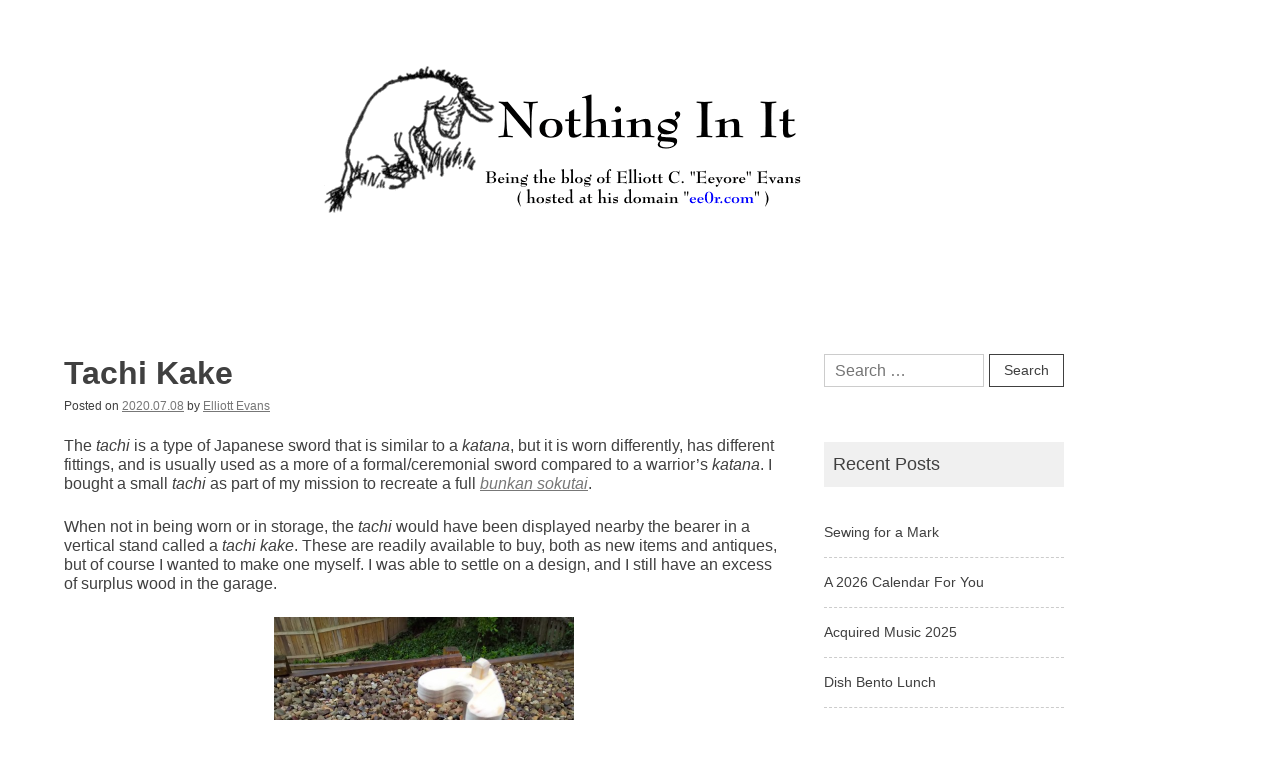

--- FILE ---
content_type: text/html; charset=UTF-8
request_url: https://ee0r.com/blog-new/tachi-kake/
body_size: 10937
content:
<!doctype html>
<html lang="en-US">
<head>
	<meta charset="UTF-8">
	<meta name="viewport" content="width=device-width, initial-scale=1">
	<link rel="profile" href="http://gmpg.org/xfn/11">

	<title>Tachi Kake &#8211; Nothing In It</title>
<meta name='robots' content='max-image-preview:large' />
<link rel='dns-prefetch' href='//fonts.googleapis.com' />
<link rel="alternate" type="application/rss+xml" title="Nothing In It &raquo; Feed" href="https://ee0r.com/blog-new/feed/" />
<link rel="alternate" type="application/rss+xml" title="Nothing In It &raquo; Comments Feed" href="https://ee0r.com/blog-new/comments/feed/" />
<link rel="alternate" title="oEmbed (JSON)" type="application/json+oembed" href="https://ee0r.com/blog-new/wp-json/oembed/1.0/embed?url=https%3A%2F%2Fee0r.com%2Fblog-new%2Ftachi-kake%2F" />
<link rel="alternate" title="oEmbed (XML)" type="text/xml+oembed" href="https://ee0r.com/blog-new/wp-json/oembed/1.0/embed?url=https%3A%2F%2Fee0r.com%2Fblog-new%2Ftachi-kake%2F&#038;format=xml" />
<style id='wp-img-auto-sizes-contain-inline-css' type='text/css'>
img:is([sizes=auto i],[sizes^="auto," i]){contain-intrinsic-size:3000px 1500px}
/*# sourceURL=wp-img-auto-sizes-contain-inline-css */
</style>
<style id='wp-emoji-styles-inline-css' type='text/css'>

	img.wp-smiley, img.emoji {
		display: inline !important;
		border: none !important;
		box-shadow: none !important;
		height: 1em !important;
		width: 1em !important;
		margin: 0 0.07em !important;
		vertical-align: -0.1em !important;
		background: none !important;
		padding: 0 !important;
	}
/*# sourceURL=wp-emoji-styles-inline-css */
</style>
<style id='wp-block-library-inline-css' type='text/css'>
:root{--wp-block-synced-color:#7a00df;--wp-block-synced-color--rgb:122,0,223;--wp-bound-block-color:var(--wp-block-synced-color);--wp-editor-canvas-background:#ddd;--wp-admin-theme-color:#007cba;--wp-admin-theme-color--rgb:0,124,186;--wp-admin-theme-color-darker-10:#006ba1;--wp-admin-theme-color-darker-10--rgb:0,107,160.5;--wp-admin-theme-color-darker-20:#005a87;--wp-admin-theme-color-darker-20--rgb:0,90,135;--wp-admin-border-width-focus:2px}@media (min-resolution:192dpi){:root{--wp-admin-border-width-focus:1.5px}}.wp-element-button{cursor:pointer}:root .has-very-light-gray-background-color{background-color:#eee}:root .has-very-dark-gray-background-color{background-color:#313131}:root .has-very-light-gray-color{color:#eee}:root .has-very-dark-gray-color{color:#313131}:root .has-vivid-green-cyan-to-vivid-cyan-blue-gradient-background{background:linear-gradient(135deg,#00d084,#0693e3)}:root .has-purple-crush-gradient-background{background:linear-gradient(135deg,#34e2e4,#4721fb 50%,#ab1dfe)}:root .has-hazy-dawn-gradient-background{background:linear-gradient(135deg,#faaca8,#dad0ec)}:root .has-subdued-olive-gradient-background{background:linear-gradient(135deg,#fafae1,#67a671)}:root .has-atomic-cream-gradient-background{background:linear-gradient(135deg,#fdd79a,#004a59)}:root .has-nightshade-gradient-background{background:linear-gradient(135deg,#330968,#31cdcf)}:root .has-midnight-gradient-background{background:linear-gradient(135deg,#020381,#2874fc)}:root{--wp--preset--font-size--normal:16px;--wp--preset--font-size--huge:42px}.has-regular-font-size{font-size:1em}.has-larger-font-size{font-size:2.625em}.has-normal-font-size{font-size:var(--wp--preset--font-size--normal)}.has-huge-font-size{font-size:var(--wp--preset--font-size--huge)}.has-text-align-center{text-align:center}.has-text-align-left{text-align:left}.has-text-align-right{text-align:right}.has-fit-text{white-space:nowrap!important}#end-resizable-editor-section{display:none}.aligncenter{clear:both}.items-justified-left{justify-content:flex-start}.items-justified-center{justify-content:center}.items-justified-right{justify-content:flex-end}.items-justified-space-between{justify-content:space-between}.screen-reader-text{border:0;clip-path:inset(50%);height:1px;margin:-1px;overflow:hidden;padding:0;position:absolute;width:1px;word-wrap:normal!important}.screen-reader-text:focus{background-color:#ddd;clip-path:none;color:#444;display:block;font-size:1em;height:auto;left:5px;line-height:normal;padding:15px 23px 14px;text-decoration:none;top:5px;width:auto;z-index:100000}html :where(.has-border-color){border-style:solid}html :where([style*=border-top-color]){border-top-style:solid}html :where([style*=border-right-color]){border-right-style:solid}html :where([style*=border-bottom-color]){border-bottom-style:solid}html :where([style*=border-left-color]){border-left-style:solid}html :where([style*=border-width]){border-style:solid}html :where([style*=border-top-width]){border-top-style:solid}html :where([style*=border-right-width]){border-right-style:solid}html :where([style*=border-bottom-width]){border-bottom-style:solid}html :where([style*=border-left-width]){border-left-style:solid}html :where(img[class*=wp-image-]){height:auto;max-width:100%}:where(figure){margin:0 0 1em}html :where(.is-position-sticky){--wp-admin--admin-bar--position-offset:var(--wp-admin--admin-bar--height,0px)}@media screen and (max-width:600px){html :where(.is-position-sticky){--wp-admin--admin-bar--position-offset:0px}}

/*# sourceURL=wp-block-library-inline-css */
</style><style id='wp-block-image-inline-css' type='text/css'>
.wp-block-image>a,.wp-block-image>figure>a{display:inline-block}.wp-block-image img{box-sizing:border-box;height:auto;max-width:100%;vertical-align:bottom}@media not (prefers-reduced-motion){.wp-block-image img.hide{visibility:hidden}.wp-block-image img.show{animation:show-content-image .4s}}.wp-block-image[style*=border-radius] img,.wp-block-image[style*=border-radius]>a{border-radius:inherit}.wp-block-image.has-custom-border img{box-sizing:border-box}.wp-block-image.aligncenter{text-align:center}.wp-block-image.alignfull>a,.wp-block-image.alignwide>a{width:100%}.wp-block-image.alignfull img,.wp-block-image.alignwide img{height:auto;width:100%}.wp-block-image .aligncenter,.wp-block-image .alignleft,.wp-block-image .alignright,.wp-block-image.aligncenter,.wp-block-image.alignleft,.wp-block-image.alignright{display:table}.wp-block-image .aligncenter>figcaption,.wp-block-image .alignleft>figcaption,.wp-block-image .alignright>figcaption,.wp-block-image.aligncenter>figcaption,.wp-block-image.alignleft>figcaption,.wp-block-image.alignright>figcaption{caption-side:bottom;display:table-caption}.wp-block-image .alignleft{float:left;margin:.5em 1em .5em 0}.wp-block-image .alignright{float:right;margin:.5em 0 .5em 1em}.wp-block-image .aligncenter{margin-left:auto;margin-right:auto}.wp-block-image :where(figcaption){margin-bottom:1em;margin-top:.5em}.wp-block-image.is-style-circle-mask img{border-radius:9999px}@supports ((-webkit-mask-image:none) or (mask-image:none)) or (-webkit-mask-image:none){.wp-block-image.is-style-circle-mask img{border-radius:0;-webkit-mask-image:url('data:image/svg+xml;utf8,<svg viewBox="0 0 100 100" xmlns="http://www.w3.org/2000/svg"><circle cx="50" cy="50" r="50"/></svg>');mask-image:url('data:image/svg+xml;utf8,<svg viewBox="0 0 100 100" xmlns="http://www.w3.org/2000/svg"><circle cx="50" cy="50" r="50"/></svg>');mask-mode:alpha;-webkit-mask-position:center;mask-position:center;-webkit-mask-repeat:no-repeat;mask-repeat:no-repeat;-webkit-mask-size:contain;mask-size:contain}}:root :where(.wp-block-image.is-style-rounded img,.wp-block-image .is-style-rounded img){border-radius:9999px}.wp-block-image figure{margin:0}.wp-lightbox-container{display:flex;flex-direction:column;position:relative}.wp-lightbox-container img{cursor:zoom-in}.wp-lightbox-container img:hover+button{opacity:1}.wp-lightbox-container button{align-items:center;backdrop-filter:blur(16px) saturate(180%);background-color:#5a5a5a40;border:none;border-radius:4px;cursor:zoom-in;display:flex;height:20px;justify-content:center;opacity:0;padding:0;position:absolute;right:16px;text-align:center;top:16px;width:20px;z-index:100}@media not (prefers-reduced-motion){.wp-lightbox-container button{transition:opacity .2s ease}}.wp-lightbox-container button:focus-visible{outline:3px auto #5a5a5a40;outline:3px auto -webkit-focus-ring-color;outline-offset:3px}.wp-lightbox-container button:hover{cursor:pointer;opacity:1}.wp-lightbox-container button:focus{opacity:1}.wp-lightbox-container button:focus,.wp-lightbox-container button:hover,.wp-lightbox-container button:not(:hover):not(:active):not(.has-background){background-color:#5a5a5a40;border:none}.wp-lightbox-overlay{box-sizing:border-box;cursor:zoom-out;height:100vh;left:0;overflow:hidden;position:fixed;top:0;visibility:hidden;width:100%;z-index:100000}.wp-lightbox-overlay .close-button{align-items:center;cursor:pointer;display:flex;justify-content:center;min-height:40px;min-width:40px;padding:0;position:absolute;right:calc(env(safe-area-inset-right) + 16px);top:calc(env(safe-area-inset-top) + 16px);z-index:5000000}.wp-lightbox-overlay .close-button:focus,.wp-lightbox-overlay .close-button:hover,.wp-lightbox-overlay .close-button:not(:hover):not(:active):not(.has-background){background:none;border:none}.wp-lightbox-overlay .lightbox-image-container{height:var(--wp--lightbox-container-height);left:50%;overflow:hidden;position:absolute;top:50%;transform:translate(-50%,-50%);transform-origin:top left;width:var(--wp--lightbox-container-width);z-index:9999999999}.wp-lightbox-overlay .wp-block-image{align-items:center;box-sizing:border-box;display:flex;height:100%;justify-content:center;margin:0;position:relative;transform-origin:0 0;width:100%;z-index:3000000}.wp-lightbox-overlay .wp-block-image img{height:var(--wp--lightbox-image-height);min-height:var(--wp--lightbox-image-height);min-width:var(--wp--lightbox-image-width);width:var(--wp--lightbox-image-width)}.wp-lightbox-overlay .wp-block-image figcaption{display:none}.wp-lightbox-overlay button{background:none;border:none}.wp-lightbox-overlay .scrim{background-color:#fff;height:100%;opacity:.9;position:absolute;width:100%;z-index:2000000}.wp-lightbox-overlay.active{visibility:visible}@media not (prefers-reduced-motion){.wp-lightbox-overlay.active{animation:turn-on-visibility .25s both}.wp-lightbox-overlay.active img{animation:turn-on-visibility .35s both}.wp-lightbox-overlay.show-closing-animation:not(.active){animation:turn-off-visibility .35s both}.wp-lightbox-overlay.show-closing-animation:not(.active) img{animation:turn-off-visibility .25s both}.wp-lightbox-overlay.zoom.active{animation:none;opacity:1;visibility:visible}.wp-lightbox-overlay.zoom.active .lightbox-image-container{animation:lightbox-zoom-in .4s}.wp-lightbox-overlay.zoom.active .lightbox-image-container img{animation:none}.wp-lightbox-overlay.zoom.active .scrim{animation:turn-on-visibility .4s forwards}.wp-lightbox-overlay.zoom.show-closing-animation:not(.active){animation:none}.wp-lightbox-overlay.zoom.show-closing-animation:not(.active) .lightbox-image-container{animation:lightbox-zoom-out .4s}.wp-lightbox-overlay.zoom.show-closing-animation:not(.active) .lightbox-image-container img{animation:none}.wp-lightbox-overlay.zoom.show-closing-animation:not(.active) .scrim{animation:turn-off-visibility .4s forwards}}@keyframes show-content-image{0%{visibility:hidden}99%{visibility:hidden}to{visibility:visible}}@keyframes turn-on-visibility{0%{opacity:0}to{opacity:1}}@keyframes turn-off-visibility{0%{opacity:1;visibility:visible}99%{opacity:0;visibility:visible}to{opacity:0;visibility:hidden}}@keyframes lightbox-zoom-in{0%{transform:translate(calc((-100vw + var(--wp--lightbox-scrollbar-width))/2 + var(--wp--lightbox-initial-left-position)),calc(-50vh + var(--wp--lightbox-initial-top-position))) scale(var(--wp--lightbox-scale))}to{transform:translate(-50%,-50%) scale(1)}}@keyframes lightbox-zoom-out{0%{transform:translate(-50%,-50%) scale(1);visibility:visible}99%{visibility:visible}to{transform:translate(calc((-100vw + var(--wp--lightbox-scrollbar-width))/2 + var(--wp--lightbox-initial-left-position)),calc(-50vh + var(--wp--lightbox-initial-top-position))) scale(var(--wp--lightbox-scale));visibility:hidden}}
/*# sourceURL=https://ee0r.com/blog-new/wp-includes/blocks/image/style.min.css */
</style>
<style id='wp-block-paragraph-inline-css' type='text/css'>
.is-small-text{font-size:.875em}.is-regular-text{font-size:1em}.is-large-text{font-size:2.25em}.is-larger-text{font-size:3em}.has-drop-cap:not(:focus):first-letter{float:left;font-size:8.4em;font-style:normal;font-weight:100;line-height:.68;margin:.05em .1em 0 0;text-transform:uppercase}body.rtl .has-drop-cap:not(:focus):first-letter{float:none;margin-left:.1em}p.has-drop-cap.has-background{overflow:hidden}:root :where(p.has-background){padding:1.25em 2.375em}:where(p.has-text-color:not(.has-link-color)) a{color:inherit}p.has-text-align-left[style*="writing-mode:vertical-lr"],p.has-text-align-right[style*="writing-mode:vertical-rl"]{rotate:180deg}
/*# sourceURL=https://ee0r.com/blog-new/wp-includes/blocks/paragraph/style.min.css */
</style>
<style id='global-styles-inline-css' type='text/css'>
:root{--wp--preset--aspect-ratio--square: 1;--wp--preset--aspect-ratio--4-3: 4/3;--wp--preset--aspect-ratio--3-4: 3/4;--wp--preset--aspect-ratio--3-2: 3/2;--wp--preset--aspect-ratio--2-3: 2/3;--wp--preset--aspect-ratio--16-9: 16/9;--wp--preset--aspect-ratio--9-16: 9/16;--wp--preset--color--black: #000000;--wp--preset--color--cyan-bluish-gray: #abb8c3;--wp--preset--color--white: #ffffff;--wp--preset--color--pale-pink: #f78da7;--wp--preset--color--vivid-red: #cf2e2e;--wp--preset--color--luminous-vivid-orange: #ff6900;--wp--preset--color--luminous-vivid-amber: #fcb900;--wp--preset--color--light-green-cyan: #7bdcb5;--wp--preset--color--vivid-green-cyan: #00d084;--wp--preset--color--pale-cyan-blue: #8ed1fc;--wp--preset--color--vivid-cyan-blue: #0693e3;--wp--preset--color--vivid-purple: #9b51e0;--wp--preset--gradient--vivid-cyan-blue-to-vivid-purple: linear-gradient(135deg,rgb(6,147,227) 0%,rgb(155,81,224) 100%);--wp--preset--gradient--light-green-cyan-to-vivid-green-cyan: linear-gradient(135deg,rgb(122,220,180) 0%,rgb(0,208,130) 100%);--wp--preset--gradient--luminous-vivid-amber-to-luminous-vivid-orange: linear-gradient(135deg,rgb(252,185,0) 0%,rgb(255,105,0) 100%);--wp--preset--gradient--luminous-vivid-orange-to-vivid-red: linear-gradient(135deg,rgb(255,105,0) 0%,rgb(207,46,46) 100%);--wp--preset--gradient--very-light-gray-to-cyan-bluish-gray: linear-gradient(135deg,rgb(238,238,238) 0%,rgb(169,184,195) 100%);--wp--preset--gradient--cool-to-warm-spectrum: linear-gradient(135deg,rgb(74,234,220) 0%,rgb(151,120,209) 20%,rgb(207,42,186) 40%,rgb(238,44,130) 60%,rgb(251,105,98) 80%,rgb(254,248,76) 100%);--wp--preset--gradient--blush-light-purple: linear-gradient(135deg,rgb(255,206,236) 0%,rgb(152,150,240) 100%);--wp--preset--gradient--blush-bordeaux: linear-gradient(135deg,rgb(254,205,165) 0%,rgb(254,45,45) 50%,rgb(107,0,62) 100%);--wp--preset--gradient--luminous-dusk: linear-gradient(135deg,rgb(255,203,112) 0%,rgb(199,81,192) 50%,rgb(65,88,208) 100%);--wp--preset--gradient--pale-ocean: linear-gradient(135deg,rgb(255,245,203) 0%,rgb(182,227,212) 50%,rgb(51,167,181) 100%);--wp--preset--gradient--electric-grass: linear-gradient(135deg,rgb(202,248,128) 0%,rgb(113,206,126) 100%);--wp--preset--gradient--midnight: linear-gradient(135deg,rgb(2,3,129) 0%,rgb(40,116,252) 100%);--wp--preset--font-size--small: 13px;--wp--preset--font-size--medium: 20px;--wp--preset--font-size--large: 36px;--wp--preset--font-size--x-large: 42px;--wp--preset--spacing--20: 0.44rem;--wp--preset--spacing--30: 0.67rem;--wp--preset--spacing--40: 1rem;--wp--preset--spacing--50: 1.5rem;--wp--preset--spacing--60: 2.25rem;--wp--preset--spacing--70: 3.38rem;--wp--preset--spacing--80: 5.06rem;--wp--preset--shadow--natural: 6px 6px 9px rgba(0, 0, 0, 0.2);--wp--preset--shadow--deep: 12px 12px 50px rgba(0, 0, 0, 0.4);--wp--preset--shadow--sharp: 6px 6px 0px rgba(0, 0, 0, 0.2);--wp--preset--shadow--outlined: 6px 6px 0px -3px rgb(255, 255, 255), 6px 6px rgb(0, 0, 0);--wp--preset--shadow--crisp: 6px 6px 0px rgb(0, 0, 0);}:where(.is-layout-flex){gap: 0.5em;}:where(.is-layout-grid){gap: 0.5em;}body .is-layout-flex{display: flex;}.is-layout-flex{flex-wrap: wrap;align-items: center;}.is-layout-flex > :is(*, div){margin: 0;}body .is-layout-grid{display: grid;}.is-layout-grid > :is(*, div){margin: 0;}:where(.wp-block-columns.is-layout-flex){gap: 2em;}:where(.wp-block-columns.is-layout-grid){gap: 2em;}:where(.wp-block-post-template.is-layout-flex){gap: 1.25em;}:where(.wp-block-post-template.is-layout-grid){gap: 1.25em;}.has-black-color{color: var(--wp--preset--color--black) !important;}.has-cyan-bluish-gray-color{color: var(--wp--preset--color--cyan-bluish-gray) !important;}.has-white-color{color: var(--wp--preset--color--white) !important;}.has-pale-pink-color{color: var(--wp--preset--color--pale-pink) !important;}.has-vivid-red-color{color: var(--wp--preset--color--vivid-red) !important;}.has-luminous-vivid-orange-color{color: var(--wp--preset--color--luminous-vivid-orange) !important;}.has-luminous-vivid-amber-color{color: var(--wp--preset--color--luminous-vivid-amber) !important;}.has-light-green-cyan-color{color: var(--wp--preset--color--light-green-cyan) !important;}.has-vivid-green-cyan-color{color: var(--wp--preset--color--vivid-green-cyan) !important;}.has-pale-cyan-blue-color{color: var(--wp--preset--color--pale-cyan-blue) !important;}.has-vivid-cyan-blue-color{color: var(--wp--preset--color--vivid-cyan-blue) !important;}.has-vivid-purple-color{color: var(--wp--preset--color--vivid-purple) !important;}.has-black-background-color{background-color: var(--wp--preset--color--black) !important;}.has-cyan-bluish-gray-background-color{background-color: var(--wp--preset--color--cyan-bluish-gray) !important;}.has-white-background-color{background-color: var(--wp--preset--color--white) !important;}.has-pale-pink-background-color{background-color: var(--wp--preset--color--pale-pink) !important;}.has-vivid-red-background-color{background-color: var(--wp--preset--color--vivid-red) !important;}.has-luminous-vivid-orange-background-color{background-color: var(--wp--preset--color--luminous-vivid-orange) !important;}.has-luminous-vivid-amber-background-color{background-color: var(--wp--preset--color--luminous-vivid-amber) !important;}.has-light-green-cyan-background-color{background-color: var(--wp--preset--color--light-green-cyan) !important;}.has-vivid-green-cyan-background-color{background-color: var(--wp--preset--color--vivid-green-cyan) !important;}.has-pale-cyan-blue-background-color{background-color: var(--wp--preset--color--pale-cyan-blue) !important;}.has-vivid-cyan-blue-background-color{background-color: var(--wp--preset--color--vivid-cyan-blue) !important;}.has-vivid-purple-background-color{background-color: var(--wp--preset--color--vivid-purple) !important;}.has-black-border-color{border-color: var(--wp--preset--color--black) !important;}.has-cyan-bluish-gray-border-color{border-color: var(--wp--preset--color--cyan-bluish-gray) !important;}.has-white-border-color{border-color: var(--wp--preset--color--white) !important;}.has-pale-pink-border-color{border-color: var(--wp--preset--color--pale-pink) !important;}.has-vivid-red-border-color{border-color: var(--wp--preset--color--vivid-red) !important;}.has-luminous-vivid-orange-border-color{border-color: var(--wp--preset--color--luminous-vivid-orange) !important;}.has-luminous-vivid-amber-border-color{border-color: var(--wp--preset--color--luminous-vivid-amber) !important;}.has-light-green-cyan-border-color{border-color: var(--wp--preset--color--light-green-cyan) !important;}.has-vivid-green-cyan-border-color{border-color: var(--wp--preset--color--vivid-green-cyan) !important;}.has-pale-cyan-blue-border-color{border-color: var(--wp--preset--color--pale-cyan-blue) !important;}.has-vivid-cyan-blue-border-color{border-color: var(--wp--preset--color--vivid-cyan-blue) !important;}.has-vivid-purple-border-color{border-color: var(--wp--preset--color--vivid-purple) !important;}.has-vivid-cyan-blue-to-vivid-purple-gradient-background{background: var(--wp--preset--gradient--vivid-cyan-blue-to-vivid-purple) !important;}.has-light-green-cyan-to-vivid-green-cyan-gradient-background{background: var(--wp--preset--gradient--light-green-cyan-to-vivid-green-cyan) !important;}.has-luminous-vivid-amber-to-luminous-vivid-orange-gradient-background{background: var(--wp--preset--gradient--luminous-vivid-amber-to-luminous-vivid-orange) !important;}.has-luminous-vivid-orange-to-vivid-red-gradient-background{background: var(--wp--preset--gradient--luminous-vivid-orange-to-vivid-red) !important;}.has-very-light-gray-to-cyan-bluish-gray-gradient-background{background: var(--wp--preset--gradient--very-light-gray-to-cyan-bluish-gray) !important;}.has-cool-to-warm-spectrum-gradient-background{background: var(--wp--preset--gradient--cool-to-warm-spectrum) !important;}.has-blush-light-purple-gradient-background{background: var(--wp--preset--gradient--blush-light-purple) !important;}.has-blush-bordeaux-gradient-background{background: var(--wp--preset--gradient--blush-bordeaux) !important;}.has-luminous-dusk-gradient-background{background: var(--wp--preset--gradient--luminous-dusk) !important;}.has-pale-ocean-gradient-background{background: var(--wp--preset--gradient--pale-ocean) !important;}.has-electric-grass-gradient-background{background: var(--wp--preset--gradient--electric-grass) !important;}.has-midnight-gradient-background{background: var(--wp--preset--gradient--midnight) !important;}.has-small-font-size{font-size: var(--wp--preset--font-size--small) !important;}.has-medium-font-size{font-size: var(--wp--preset--font-size--medium) !important;}.has-large-font-size{font-size: var(--wp--preset--font-size--large) !important;}.has-x-large-font-size{font-size: var(--wp--preset--font-size--x-large) !important;}
/*# sourceURL=global-styles-inline-css */
</style>

<style id='classic-theme-styles-inline-css' type='text/css'>
/*! This file is auto-generated */
.wp-block-button__link{color:#fff;background-color:#32373c;border-radius:9999px;box-shadow:none;text-decoration:none;padding:calc(.667em + 2px) calc(1.333em + 2px);font-size:1.125em}.wp-block-file__button{background:#32373c;color:#fff;text-decoration:none}
/*# sourceURL=/wp-includes/css/classic-themes.min.css */
</style>
<link rel='stylesheet' id='eeyore-simple-noto-sans-en-css' href='https://fonts.googleapis.com/css?family=Noto+Sans%3A400&#038;subset=latin-ext&#038;ver=6.9' type='text/css' media='all' />
<link rel='stylesheet' id='eeyore-simple-style-css' href='https://ee0r.com/blog-new/wp-content/themes/eeyore-simple/style.css?ver=201811' type='text/css' media='all' />
<link rel='stylesheet' id='eeyore-simple-content-sidebar-css' href='https://ee0r.com/blog-new/wp-content/themes/eeyore-simple/layouts/content-sidebar.css?ver=201811' type='text/css' media='all' />
<link rel='stylesheet' id='eeyore-simple-icons-css' href='https://fonts.googleapis.com/icon?family=Material+Icons&#038;ver=6.9' type='text/css' media='all' />
<link rel="https://api.w.org/" href="https://ee0r.com/blog-new/wp-json/" /><link rel="alternate" title="JSON" type="application/json" href="https://ee0r.com/blog-new/wp-json/wp/v2/posts/588" /><link rel="EditURI" type="application/rsd+xml" title="RSD" href="https://ee0r.com/blog-new/xmlrpc.php?rsd" />
<meta name="generator" content="WordPress 6.9" />
<link rel="canonical" href="https://ee0r.com/blog-new/tachi-kake/" />
<link rel='shortlink' href='https://ee0r.com/blog-new/?p=588' />
		<style type="text/css">
					.site-title,
			.site-description {
				position: absolute;
				clip: rect(1px, 1px, 1px, 1px);
			}
				</style>
		<link rel="icon" href="https://ee0r.com/blog-new/wp-content/uploads/2019/11/icon-48x48.png" sizes="32x32" />
<link rel="icon" href="https://ee0r.com/blog-new/wp-content/uploads/2019/11/icon.png" sizes="192x192" />
<link rel="apple-touch-icon" href="https://ee0r.com/blog-new/wp-content/uploads/2019/11/icon.png" />
<meta name="msapplication-TileImage" content="https://ee0r.com/blog-new/wp-content/uploads/2019/11/icon.png" />
</head>

<body class="wp-singular post-template-default single single-post postid-588 single-format-standard wp-custom-logo wp-theme-eeyore-simple">
<div id="page" class="site">
	<a class="skip-link screen-reader-text" href="#content">Skip to content</a>

	<header id="masthead" class="site-header">
        <div class="container">
            <div class="site-branding">
                <a href="https://ee0r.com/blog-new/" class="custom-logo-link" rel="home"><img width="480" height="150" src="https://ee0r.com/blog-new/wp-content/uploads/2019/11/header-e1576346254204.png" class="custom-logo" alt="Nothing In It" decoding="async" fetchpriority="high" /></a>                    <p class="site-title"><a href="https://ee0r.com/blog-new/" rel="home">Nothing In It</a></p>
                                    <p class="site-description">Being the new blog of Elliott C. &quot;Eeyore&quot; Evans.</p>
                            </div><!-- .site-branding -->

			<div class="header-image">
							</div><!-- .header-image -->

 <!--           <nav id="site-navigation" class="main-navigation">
                <button class="menu-toggle" aria-controls="primary-menu" aria-expanded="false">
                <i class="material-icons open">menu</i>
					<i class="material-icons close">close</i>
				</button>
                <div id="primary-menu" class="menu"></div>
            </nav>--><!-- #site-navigation -->
        </div><!-- .container -->
	</header><!-- #masthead -->

	<div id="content" class="site-content">
        <div class="container">

	<div id="primary" class="content-area">
		<main id="main" class="site-main">

		
<article id="post-588" class="post-588 post type-post status-publish format-standard hentry category-japanese category-misc category-miscellany category-projects category-sca category-woodworking-projects category-woodworking-japanese tag-finishing tag-furniture tag-japanese tag-joinery tag-mortises tag-pine tag-stand tag-tachi tag-tachi-kake tag-tenons tag-woodworking">
	<header class="entry-header">
		<h1 class="entry-title">Tachi Kake</h1>		<div class="entry-meta">
			<span class="posted-on">Posted on <a href="https://ee0r.com/blog-new/tachi-kake/" rel="bookmark"><time class="entry-date published" datetime="2020-07-08T03:51:00-05:00">2020.07.08</time><time class="updated" datetime="2020-07-07T08:27:37-05:00">2020.07.07</time></a></span><span class="byline"> by <span class="author vcard"><a class="url fn n" href="https://ee0r.com/blog-new/author/eeyore/">Elliott Evans</a></span></span>		</div><!-- .entry-meta -->
			</header><!-- .entry-header -->

		<div class="entry-content">
		
<p>The <em>tachi</em> is a type of Japanese sword that is similar to a <em>katana</em>, but it is worn differently, has different fittings, and is usually used as a more of a formal/ceremonial sword compared to a warrior&#8217;s <em>katana</em>. I bought a small <em>tachi</em> as part of my mission to recreate a full <em><a href="https://ee0r.com/sca/wafuku/class-bunkansokutai.pdf">bunkan sokutai</a></em>. </p>



<p>When not in being worn or in storage, the <em>tachi</em> would have been displayed nearby the bearer in a vertical stand called a <em>tachi kake</em>. These are readily available to buy, both as new items and antiques, but of course I wanted to make one myself. I was able to settle on a design, and I still have an excess of surplus wood in the garage.</p>



<div class="wp-block-image"><figure class="aligncenter size-large is-resized"><a href="https://ee0r.com/proj/images/tachikake-unfinished.jpg"><img decoding="async" src="https://ee0r.com/proj/images/tachikake-unfinished.jpg" alt="" width="300" height="400"/></a><figcaption>Tachi Kake Before Finishing</figcaption></figure></div>



<p>Here&#8217;s what it looks like after cutting and shaping, but before finishing. It&#8217;s a little easier to see the shapes of the pieces. This is all pine lumber. The upright and the bracket at the top are just 3/4&#8243; thick cut from 1by. The brace at the bottom of the upright is 1/2&#8243; thick pine I had around; most of the examples I see online are only 1/4&#8243; thick. The base is cut from some surplus 2by, to keep it bottom-heavy when unoccupied. The brace is fitted in a slot that I cut all the way through the upright. Tenons at either end of the upright fit into through-mortises for ease of assembly and disassembly.</p>



<p>All told, this item is about 26 inches tall when fully assembled. The tapering curve on the upright piece is one of my favorite shapes ever. I did almost all of the cutting on the band saw, though, because it made things like this curve so much faster to make. I also used a router to bevel and round over all the edges on all the pieces to give it a softer look.</p>



<div class="wp-block-image"><figure class="aligncenter size-large is-resized"><a href="https://ee0r.com/proj/images/tachikake-finished-front.jpg"><img decoding="async" src="https://ee0r.com/proj/images/tachikake-finished-front.jpg" alt="" width="300" height="400"/></a><figcaption>Tachi Kake After Finishing</figcaption></figure></div>



<p>Here it is after about a half-dozen coats of black-tinted polyurethane. This stuff makes a good affordable lacquer substitute, and it dries in hours instead of weeks. I sanded the finish between every couple coats, but it still needs some final polishing. I also want to add some embellishment like I did for the <a href="https://ee0r.com/proj/images/kyousoku-finished.jpg"><em>kyousoku</em> arm rest</a>, but that might not happen until autumn.</p>



<p>For a better sense of scale, here&#8217;s another picture of the <em>tachi kake</em> before finishing, with my <em>ko-tachi</em> in the stand like it is supposed to be:</p>



<div class="wp-block-image"><figure class="aligncenter size-large is-resized"><a href="https://ee0r.com/proj/images/tachikake-demo.jpg"><img decoding="async" src="https://ee0r.com/proj/images/tachikake-demo.jpg" alt="" width="300" height="400"/></a><figcaption>Unfinished Tachi Kake with sheathed Tachi</figcaption></figure></div>
	</div><!-- .entry-content -->

	<footer class="entry-footer">
		<span class="cat-links">Posted in <a href="https://ee0r.com/blog-new/./japanese/" rel="category tag">japanese</a>, <a href="https://ee0r.com/blog-new/./sca/misc/" rel="category tag">misc</a>, <a href="https://ee0r.com/blog-new/./japanese/miscellany/" rel="category tag">miscellany</a>, <a href="https://ee0r.com/blog-new/./projects/" rel="category tag">projects</a>, <a href="https://ee0r.com/blog-new/./sca/" rel="category tag">sca</a>, <a href="https://ee0r.com/blog-new/./projects/woodworking-projects/" rel="category tag">woodworking</a>, <a href="https://ee0r.com/blog-new/./japanese/woodworking-japanese/" rel="category tag">woodworking</a></span><span class="tags-links">Tagged <a href="https://ee0r.com/blog-new/tag/finishing/" rel="tag">finishing</a>, <a href="https://ee0r.com/blog-new/tag/furniture/" rel="tag">furniture</a>, <a href="https://ee0r.com/blog-new/tag/japanese/" rel="tag">japanese</a>, <a href="https://ee0r.com/blog-new/tag/joinery/" rel="tag">joinery</a>, <a href="https://ee0r.com/blog-new/tag/mortises/" rel="tag">mortises</a>, <a href="https://ee0r.com/blog-new/tag/pine/" rel="tag">pine</a>, <a href="https://ee0r.com/blog-new/tag/stand/" rel="tag">stand</a>, <a href="https://ee0r.com/blog-new/tag/tachi/" rel="tag">tachi</a>, <a href="https://ee0r.com/blog-new/tag/tachi-kake/" rel="tag">tachi kake</a>, <a href="https://ee0r.com/blog-new/tag/tenons/" rel="tag">tenons</a>, <a href="https://ee0r.com/blog-new/tag/woodworking/" rel="tag">woodworking</a></span>	</footer><!-- .entry-footer -->
	<p align="center"><img src="/blog-new/wp-content/uploads/2019/11/separator.png"></p>
</article><!-- #post-588 -->

	<nav class="navigation post-navigation" aria-label="Posts">
		<h2 class="screen-reader-text">Post navigation</h2>
		<div class="nav-links"><div class="nav-previous"><a href="https://ee0r.com/blog-new/prototype-scribal-box/" rel="prev"><i class="material-icons">navigate_before</i><span class="hidden-sm">Previous post</span></a></div><div class="nav-next"><a href="https://ee0r.com/blog-new/mid-height-japanese-sawhorses/" rel="next"><span class="hidden-sm">Next post</span><i class="material-icons">navigate_next</i></a></div></div>
	</nav>
		</main><!-- #main -->
	</div><!-- #primary -->


<aside id="secondary" class="widget-area">
	<section id="search-2" class="widget widget_search"><form role="search" method="get" class="search-form" action="https://ee0r.com/blog-new/">
				<label>
					<span class="screen-reader-text">Search for:</span>
					<input type="search" class="search-field" placeholder="Search &hellip;" value="" name="s" />
				</label>
				<input type="submit" class="search-submit" value="Search" />
			</form></section>
		<section id="recent-posts-2" class="widget widget_recent_entries">
		<h2 class="widget-title">Recent Posts</h2>
		<ul>
											<li>
					<a href="https://ee0r.com/blog-new/sewing-for-a-mark/">Sewing for a Mark</a>
									</li>
											<li>
					<a href="https://ee0r.com/blog-new/a-2026-calendar-for-you/">A 2026 Calendar For You</a>
									</li>
											<li>
					<a href="https://ee0r.com/blog-new/acquired-music-2025/">Acquired Music 2025</a>
									</li>
											<li>
					<a href="https://ee0r.com/blog-new/dish-bento-lunch/">Dish Bento Lunch</a>
									</li>
											<li>
					<a href="https://ee0r.com/blog-new/bento-box-from-maple/">Bento Box from Maple</a>
									</li>
					</ul>

		</section><section id="archives-5" class="widget widget_archive"><h2 class="widget-title">Archive</h2>
			<ul>
					<li><a href='https://ee0r.com/blog-new/2026/01/'>January 2026</a>&nbsp;(2)</li>
	<li><a href='https://ee0r.com/blog-new/2025/12/'>December 2025</a>&nbsp;(2)</li>
	<li><a href='https://ee0r.com/blog-new/2025/11/'>November 2025</a>&nbsp;(6)</li>
	<li><a href='https://ee0r.com/blog-new/2025/10/'>October 2025</a>&nbsp;(6)</li>
	<li><a href='https://ee0r.com/blog-new/2025/09/'>September 2025</a>&nbsp;(22)</li>
	<li><a href='https://ee0r.com/blog-new/2025/08/'>August 2025</a>&nbsp;(4)</li>
	<li><a href='https://ee0r.com/blog-new/2025/06/'>June 2025</a>&nbsp;(1)</li>
	<li><a href='https://ee0r.com/blog-new/2025/05/'>May 2025</a>&nbsp;(2)</li>
	<li><a href='https://ee0r.com/blog-new/2025/04/'>April 2025</a>&nbsp;(1)</li>
	<li><a href='https://ee0r.com/blog-new/2025/02/'>February 2025</a>&nbsp;(4)</li>
	<li><a href='https://ee0r.com/blog-new/2025/01/'>January 2025</a>&nbsp;(7)</li>
	<li><a href='https://ee0r.com/blog-new/2024/12/'>December 2024</a>&nbsp;(6)</li>
	<li><a href='https://ee0r.com/blog-new/2024/11/'>November 2024</a>&nbsp;(6)</li>
	<li><a href='https://ee0r.com/blog-new/2024/10/'>October 2024</a>&nbsp;(3)</li>
	<li><a href='https://ee0r.com/blog-new/2024/09/'>September 2024</a>&nbsp;(4)</li>
	<li><a href='https://ee0r.com/blog-new/2024/08/'>August 2024</a>&nbsp;(5)</li>
	<li><a href='https://ee0r.com/blog-new/2024/07/'>July 2024</a>&nbsp;(2)</li>
	<li><a href='https://ee0r.com/blog-new/2024/06/'>June 2024</a>&nbsp;(4)</li>
	<li><a href='https://ee0r.com/blog-new/2024/05/'>May 2024</a>&nbsp;(1)</li>
	<li><a href='https://ee0r.com/blog-new/2024/04/'>April 2024</a>&nbsp;(6)</li>
	<li><a href='https://ee0r.com/blog-new/2024/03/'>March 2024</a>&nbsp;(2)</li>
	<li><a href='https://ee0r.com/blog-new/2024/02/'>February 2024</a>&nbsp;(3)</li>
	<li><a href='https://ee0r.com/blog-new/2024/01/'>January 2024</a>&nbsp;(5)</li>
	<li><a href='https://ee0r.com/blog-new/2023/12/'>December 2023</a>&nbsp;(2)</li>
	<li><a href='https://ee0r.com/blog-new/2023/10/'>October 2023</a>&nbsp;(3)</li>
	<li><a href='https://ee0r.com/blog-new/2023/09/'>September 2023</a>&nbsp;(3)</li>
	<li><a href='https://ee0r.com/blog-new/2023/08/'>August 2023</a>&nbsp;(1)</li>
	<li><a href='https://ee0r.com/blog-new/2023/07/'>July 2023</a>&nbsp;(3)</li>
	<li><a href='https://ee0r.com/blog-new/2023/06/'>June 2023</a>&nbsp;(5)</li>
	<li><a href='https://ee0r.com/blog-new/2023/04/'>April 2023</a>&nbsp;(3)</li>
	<li><a href='https://ee0r.com/blog-new/2023/03/'>March 2023</a>&nbsp;(2)</li>
	<li><a href='https://ee0r.com/blog-new/2023/02/'>February 2023</a>&nbsp;(4)</li>
	<li><a href='https://ee0r.com/blog-new/2023/01/'>January 2023</a>&nbsp;(4)</li>
	<li><a href='https://ee0r.com/blog-new/2022/12/'>December 2022</a>&nbsp;(6)</li>
	<li><a href='https://ee0r.com/blog-new/2022/11/'>November 2022</a>&nbsp;(4)</li>
	<li><a href='https://ee0r.com/blog-new/2022/10/'>October 2022</a>&nbsp;(2)</li>
	<li><a href='https://ee0r.com/blog-new/2022/09/'>September 2022</a>&nbsp;(5)</li>
	<li><a href='https://ee0r.com/blog-new/2022/07/'>July 2022</a>&nbsp;(2)</li>
	<li><a href='https://ee0r.com/blog-new/2022/06/'>June 2022</a>&nbsp;(2)</li>
	<li><a href='https://ee0r.com/blog-new/2022/05/'>May 2022</a>&nbsp;(1)</li>
	<li><a href='https://ee0r.com/blog-new/2022/04/'>April 2022</a>&nbsp;(2)</li>
	<li><a href='https://ee0r.com/blog-new/2022/02/'>February 2022</a>&nbsp;(1)</li>
	<li><a href='https://ee0r.com/blog-new/2022/01/'>January 2022</a>&nbsp;(2)</li>
	<li><a href='https://ee0r.com/blog-new/2021/12/'>December 2021</a>&nbsp;(4)</li>
	<li><a href='https://ee0r.com/blog-new/2021/11/'>November 2021</a>&nbsp;(7)</li>
	<li><a href='https://ee0r.com/blog-new/2021/10/'>October 2021</a>&nbsp;(7)</li>
	<li><a href='https://ee0r.com/blog-new/2021/09/'>September 2021</a>&nbsp;(8)</li>
	<li><a href='https://ee0r.com/blog-new/2021/08/'>August 2021</a>&nbsp;(3)</li>
	<li><a href='https://ee0r.com/blog-new/2021/07/'>July 2021</a>&nbsp;(5)</li>
	<li><a href='https://ee0r.com/blog-new/2021/06/'>June 2021</a>&nbsp;(5)</li>
	<li><a href='https://ee0r.com/blog-new/2021/05/'>May 2021</a>&nbsp;(3)</li>
	<li><a href='https://ee0r.com/blog-new/2021/04/'>April 2021</a>&nbsp;(11)</li>
	<li><a href='https://ee0r.com/blog-new/2021/03/'>March 2021</a>&nbsp;(9)</li>
	<li><a href='https://ee0r.com/blog-new/2021/02/'>February 2021</a>&nbsp;(8)</li>
	<li><a href='https://ee0r.com/blog-new/2021/01/'>January 2021</a>&nbsp;(2)</li>
	<li><a href='https://ee0r.com/blog-new/2020/12/'>December 2020</a>&nbsp;(5)</li>
	<li><a href='https://ee0r.com/blog-new/2020/11/'>November 2020</a>&nbsp;(4)</li>
	<li><a href='https://ee0r.com/blog-new/2020/10/'>October 2020</a>&nbsp;(4)</li>
	<li><a href='https://ee0r.com/blog-new/2020/09/'>September 2020</a>&nbsp;(6)</li>
	<li><a href='https://ee0r.com/blog-new/2020/08/'>August 2020</a>&nbsp;(7)</li>
	<li><a href='https://ee0r.com/blog-new/2020/07/'>July 2020</a>&nbsp;(10)</li>
	<li><a href='https://ee0r.com/blog-new/2020/06/'>June 2020</a>&nbsp;(5)</li>
	<li><a href='https://ee0r.com/blog-new/2020/05/'>May 2020</a>&nbsp;(11)</li>
	<li><a href='https://ee0r.com/blog-new/2020/04/'>April 2020</a>&nbsp;(18)</li>
	<li><a href='https://ee0r.com/blog-new/2020/03/'>March 2020</a>&nbsp;(11)</li>
	<li><a href='https://ee0r.com/blog-new/2020/02/'>February 2020</a>&nbsp;(6)</li>
	<li><a href='https://ee0r.com/blog-new/2020/01/'>January 2020</a>&nbsp;(21)</li>
	<li><a href='https://ee0r.com/blog-new/2019/12/'>December 2019</a>&nbsp;(22)</li>
	<li><a href='https://ee0r.com/blog-new/2019/11/'>November 2019</a>&nbsp;(3)</li>
			</ul>

			</section><section id="meta-11" class="widget widget_meta"><h2 class="widget-title">Stuff</h2>
		<ul>
						<li><a href="https://ee0r.com/blog-new/wp-login.php">Log in</a></li>
			<li><a href="https://ee0r.com/blog-new/feed/">Entries feed</a></li>
			<li><a href="https://ee0r.com/blog-new/comments/feed/">Comments feed</a></li>

			<li><a href="https://wordpress.org/">WordPress.org</a></li>
		</ul>

		</section><section id="text-7" class="widget widget_text">			<div class="textwidget"><p>&#8220;This blogging business. WordPress and what-not. Over-rated, if you ask me. Silly stuff. Nothing in it.&#8221;</p>
</div>
		</section><section id="custom_html-3" class="widget_text widget widget_custom_html"><div class="textwidget custom-html-widget"><center><a href="https://ee0r.com"><img src="https://ee0r.com/blog-new/wp-content/uploads/2019/11/footer.png" border="0"></a></center></div></section><section id="block-3" class="widget widget_block widget_text">
<p>All text and graphics copyright © 2025 Elliott C. Evans except where otherwise noted.  </p>
</section></aside><!-- #secondary -->

        </div><!-- .container -->
	</div><!-- #content -->

	<footer id="colophon" class="site-footer">
        <div class="container">
			<a id="back-to-top" href="#page"><i class="material-icons">keyboard_arrow_up</i></a>
            <div class="site-info">
                Theme: <a href="https://www.ee0r.com/blog-new/wp-content/themes/eeyore-simple/">Eeyore Simple</a>            </div><!-- .site-info -->
        </div><!-- .container -->
	</footer><!-- #colophon -->
</div><!-- #page -->

<script type="speculationrules">
{"prefetch":[{"source":"document","where":{"and":[{"href_matches":"/blog-new/*"},{"not":{"href_matches":["/blog-new/wp-*.php","/blog-new/wp-admin/*","/blog-new/wp-content/uploads/*","/blog-new/wp-content/*","/blog-new/wp-content/plugins/*","/blog-new/wp-content/themes/eeyore-simple/*","/blog-new/*\\?(.+)"]}},{"not":{"selector_matches":"a[rel~=\"nofollow\"]"}},{"not":{"selector_matches":".no-prefetch, .no-prefetch a"}}]},"eagerness":"conservative"}]}
</script>
<script type="text/javascript" src="https://ee0r.com/blog-new/wp-content/themes/eeyore-simple/js/navigation.js?ver=20151215" id="eeyore-simple-navigation-js"></script>
<script type="text/javascript" src="https://ee0r.com/blog-new/wp-content/themes/eeyore-simple/js/skip-link-focus-fix.js?ver=20151215" id="eeyore-simple-skip-link-focus-fix-js"></script>
<script type="text/javascript" src="https://ee0r.com/blog-new/wp-content/themes/eeyore-simple/js/vendor/smooth-scroll.polyfills.js?ver=16.0.3" id="eeyore-simple-smooth-scroll-js"></script>
<script type="text/javascript" src="https://ee0r.com/blog-new/wp-content/themes/eeyore-simple/js/main.js?ver=201811" id="eeyore-simple-main-js"></script>
<script id="wp-emoji-settings" type="application/json">
{"baseUrl":"https://s.w.org/images/core/emoji/17.0.2/72x72/","ext":".png","svgUrl":"https://s.w.org/images/core/emoji/17.0.2/svg/","svgExt":".svg","source":{"concatemoji":"https://ee0r.com/blog-new/wp-includes/js/wp-emoji-release.min.js?ver=6.9"}}
</script>
<script type="module">
/* <![CDATA[ */
/*! This file is auto-generated */
const a=JSON.parse(document.getElementById("wp-emoji-settings").textContent),o=(window._wpemojiSettings=a,"wpEmojiSettingsSupports"),s=["flag","emoji"];function i(e){try{var t={supportTests:e,timestamp:(new Date).valueOf()};sessionStorage.setItem(o,JSON.stringify(t))}catch(e){}}function c(e,t,n){e.clearRect(0,0,e.canvas.width,e.canvas.height),e.fillText(t,0,0);t=new Uint32Array(e.getImageData(0,0,e.canvas.width,e.canvas.height).data);e.clearRect(0,0,e.canvas.width,e.canvas.height),e.fillText(n,0,0);const a=new Uint32Array(e.getImageData(0,0,e.canvas.width,e.canvas.height).data);return t.every((e,t)=>e===a[t])}function p(e,t){e.clearRect(0,0,e.canvas.width,e.canvas.height),e.fillText(t,0,0);var n=e.getImageData(16,16,1,1);for(let e=0;e<n.data.length;e++)if(0!==n.data[e])return!1;return!0}function u(e,t,n,a){switch(t){case"flag":return n(e,"\ud83c\udff3\ufe0f\u200d\u26a7\ufe0f","\ud83c\udff3\ufe0f\u200b\u26a7\ufe0f")?!1:!n(e,"\ud83c\udde8\ud83c\uddf6","\ud83c\udde8\u200b\ud83c\uddf6")&&!n(e,"\ud83c\udff4\udb40\udc67\udb40\udc62\udb40\udc65\udb40\udc6e\udb40\udc67\udb40\udc7f","\ud83c\udff4\u200b\udb40\udc67\u200b\udb40\udc62\u200b\udb40\udc65\u200b\udb40\udc6e\u200b\udb40\udc67\u200b\udb40\udc7f");case"emoji":return!a(e,"\ud83e\u1fac8")}return!1}function f(e,t,n,a){let r;const o=(r="undefined"!=typeof WorkerGlobalScope&&self instanceof WorkerGlobalScope?new OffscreenCanvas(300,150):document.createElement("canvas")).getContext("2d",{willReadFrequently:!0}),s=(o.textBaseline="top",o.font="600 32px Arial",{});return e.forEach(e=>{s[e]=t(o,e,n,a)}),s}function r(e){var t=document.createElement("script");t.src=e,t.defer=!0,document.head.appendChild(t)}a.supports={everything:!0,everythingExceptFlag:!0},new Promise(t=>{let n=function(){try{var e=JSON.parse(sessionStorage.getItem(o));if("object"==typeof e&&"number"==typeof e.timestamp&&(new Date).valueOf()<e.timestamp+604800&&"object"==typeof e.supportTests)return e.supportTests}catch(e){}return null}();if(!n){if("undefined"!=typeof Worker&&"undefined"!=typeof OffscreenCanvas&&"undefined"!=typeof URL&&URL.createObjectURL&&"undefined"!=typeof Blob)try{var e="postMessage("+f.toString()+"("+[JSON.stringify(s),u.toString(),c.toString(),p.toString()].join(",")+"));",a=new Blob([e],{type:"text/javascript"});const r=new Worker(URL.createObjectURL(a),{name:"wpTestEmojiSupports"});return void(r.onmessage=e=>{i(n=e.data),r.terminate(),t(n)})}catch(e){}i(n=f(s,u,c,p))}t(n)}).then(e=>{for(const n in e)a.supports[n]=e[n],a.supports.everything=a.supports.everything&&a.supports[n],"flag"!==n&&(a.supports.everythingExceptFlag=a.supports.everythingExceptFlag&&a.supports[n]);var t;a.supports.everythingExceptFlag=a.supports.everythingExceptFlag&&!a.supports.flag,a.supports.everything||((t=a.source||{}).concatemoji?r(t.concatemoji):t.wpemoji&&t.twemoji&&(r(t.twemoji),r(t.wpemoji)))});
//# sourceURL=https://ee0r.com/blog-new/wp-includes/js/wp-emoji-loader.min.js
/* ]]> */
</script>

</body>
</html>


--- FILE ---
content_type: text/css
request_url: https://ee0r.com/blog-new/wp-content/themes/eeyore-simple/style.css?ver=201811
body_size: 5754
content:
/*
Theme Name: Eeyore Simple
Theme URI: 
Author: Elliott C. Evans
Author URI: https://ee0r.com/
Description: Simple WordPress theme based on Noto Simple.
Version: 1.2.0
License: GNU General Public License v2 or later
License URI: LICENSE
Text Domain: eeyore-simple
Tags: custom-background, custom-logo, custom-menu, featured-images, threaded-comments, translation-ready, two-columns, right-sidebar, editor-style, sticky-post, blog, rtl-language-support

This theme, like WordPress, is licensed under the GPL.
Use it to make something cool, have fun, and share what you've learned with others.

Eeyore Simple is based on Noto Simple.
Noto Simple is based on Underscores http://underscores.me/, (C) 2012-2016 Automattic, Inc.
Underscores is distributed under the terms of the GNU GPL v2 or later.

Normalizing styles have been helped along thanks to the fine work of
Nicolas Gallagher and Jonathan Neal http://necolas.github.io/normalize.css/
*/

/*--------------------------------------------------------------
>>> TABLE OF CONTENTS:
----------------------------------------------------------------
# Normalize
# Typography
# Elements
# Layout
# Forms
# Navigation
  ## Links
  ## Menus
# Accessibility
# Alignments
# Clearings
# Widgets
# Content
  ## Posts and pages
  ## Comments
# Infinite scroll
# Media
  ## Captions
  ## Galleries
# Responsive
--------------------------------------------------------------*/

/*--------------------------------------------------------------
# Normalize
--------------------------------------------------------------*/
html {
  font-family: sans-serif;
  -webkit-text-size-adjust: 100%;
  -ms-text-size-adjust:     100%;
}

body {
  margin: 0;
}

article,
aside,
details,
figcaption,
figure,
footer,
header,
main,
menu,
nav,
section,
summary {
  display: block;
}

audio,
canvas,
progress,
video {
  display: inline-block;
  vertical-align: baseline;
}

audio:not([controls]) {
  display: none;
  height: 0;
}

[hidden],
template {
  display: none;
}

a {
  background-color: transparent;
}

a:active,
a:hover {
  outline: 0;
  opacity: 0.7;
}

abbr[title] {
  border-bottom: 1px dotted;
}

b,
strong {
  font-weight: bold;
}

dfn {
  font-style: italic;
}

h1 {
  font-size: 2em;
  margin: 0.67em 0;
}

mark {
  background: #ff0;
  color: #000;
}

small {
  font-size: 80%;
}

sub,
sup {
  font-size: 75%;
  line-height: 0;
  position: relative;
  vertical-align: baseline;
}

sup {
  top: -0.5em;
}

sub {
  bottom: -0.25em;
}

img {
  border: 0;
}

svg:not(:root) {
  overflow: hidden;
}

figure {
  margin: 1em 10px;
}

hr {
  box-sizing: content-box;
  height: 0;
}

pre {
  overflow: auto;
}

code,
kbd,
pre,
samp {
  font-family: monospace, monospace;
  font-size: 1em;
}

button,
input,
optgroup,
select,
textarea {
  color: inherit;
  font: inherit;
  margin: 0;
}

button {
  overflow: visible;
}

button,
select {
  text-transform: none;
}

button,
html input[type="button"],
input[type="reset"],
input[type="submit"] {
  -webkit-appearance: button;
  cursor: pointer;
}

button[disabled],
html input[disabled] {
  cursor: default;
}

button::-moz-focus-inner,
input::-moz-focus-inner {
  border: 0;
  padding: 0;
}

input {
  line-height: normal;
}

input[type="checkbox"],
input[type="radio"] {
  box-sizing: border-box;
  padding: 0;
}

input[type="number"]::-webkit-inner-spin-button,
input[type="number"]::-webkit-outer-spin-button {
  height: auto;
}

input[type="search"]::-webkit-search-cancel-button,
input[type="search"]::-webkit-search-decoration {
  -webkit-appearance: none;
}

fieldset {
  border: 1px solid #c0c0c0;
  margin: 0 2px;
  padding: 0.35em 0.625em 0.75em;
}

legend {
  border: 0;
  padding: 0;
}

textarea {
  overflow: auto;
}

optgroup {
  font-weight: bold;
}

table {
  border-collapse: collapse;
  border-spacing: 0;
}

td,
th {
  padding: 0.5em 1em;
  text-align: left;
}

tr {
  border-bottom: 1px solid #ccc;
}

thead {
  background: #f0f0f0;
}

thead tr {
  border: none;
}

/*--------------------------------------------------------------
# Typography
--------------------------------------------------------------*/
html {
  font-size: 62.5%;
}

body,
button,
input,
select,
optgroup,
textarea {
  color: #404040;
  font-family: sans-serif;
  font-weight: normal;
  font-size: 12px;
  font-size: 1.6rem;
  font-display: swap;
  line-height: 1.5;
}

h1,
h2,
h3,
h4,
h5,
h6 {
  clear: both;
  font-weight: bold;
  margin-top: 0.5em;
}

p {
  margin-bottom: 1.5em;
}

dfn,
cite,
em,
i {
  font-style: italic;
}

blockquote {
  margin: 0 1.5em;
}

address {
  margin: 0 0 1.5em;
}

pre {
  background: #f0f0f0;
  font-family: 'Courier New', monospace !important;
  font-size: 14px;
  font-size: 1.4rem;
  line-height: 1.2;
  margin: 1.5em 0;
  max-width: 100%;
  overflow: auto;
  padding: 1em 2em;
}

code,
kbd,
tt,
var {
  font-family: 'Courier', monospace !important;
  font-size: 14px;
  font-size: 1.4rem;
  background: #f0f0f0;
  padding: 0.3em 0.8em;
}

abbr,
acronym {
  border-bottom: 1px dotted #777;
  cursor: help;
}

mark,
ins {
  background: #fff9c0;
  text-decoration: none;
  padding: 0.3em 0.8em;
  margin: 0 0.3em;
}

big {
  font-size: 125%;
}

b,
strong {
  font-weight: bold;
}

.material-icons {
  vertical-align: middle;
}

/*--------------------------------------------------------------
# Elements
--------------------------------------------------------------*/
html {
  box-sizing: border-box;
}

*,
*:before,
*:after { /* Inherit box-sizing to make it easier to change the property for components that leverage other behavior; see http://css-tricks.com/inheriting-box-sizing-probably-slightly-better-best-practice/ */
  box-sizing: inherit;
}

body {
  background: #fff; /* Fallback for when there is no custom background color defined. */
}

blockquote:before,
blockquote:after,
q:before,
q:after {
  content: "";
}

blockquote,
q {
  quotes: "" "";
  background: #f0f0f0;
  padding: 1em 2em;
}

q {
  line-height: 3em;
}

hr {
  background-color: #ccc;
  border: 0;
  height: 1px;
  margin-bottom: 1px;
}

ul,
ol {
  margin: 1.5em 0;
  padding-left: 2em;
}

ul {
  list-style: disc;
}

ol {
  list-style: decimal;
}

li {
  margin-bottom: 0.5em;
}

li > ul,
li > ol {
  margin-bottom: 0;
}

dt {
  font-weight: bold;
}

dd {
  margin: 0 1.5em 1.5em;
}

img {
  height: auto; /* Make sure images are scaled correctly. */
  max-width: 100%; /* Adhere to container width. */
}

figure {
  margin: 1em 0; /* Extra wide images within figure tags don't overflow the content area. */
}

table {
  display: block;
  margin: 0 0 1.5em;
  overflow: auto;
  width: 100%;
}

/*--------------------------------------------------------------
# Layout
--------------------------------------------------------------*/
.container {
  width: 90%;
  max-width: 1000px;
  margin: 5% 5%;
}

* {
  -ms-word-wrap: break-word;
  word-wrap: break-word;
}

/*--------------------------------------------------------------
# Forms
--------------------------------------------------------------*/
button,
input[type="button"],
input[type="reset"],
input[type="submit"],
.btn,
.nav-links a,
.page-links a,
.edit-link a,
.reply a {
  display: inline-block;
  border: 1px solid #404040;
  padding: 0.3em 1em;
  margin: 5px 0;
  text-decoration: none;
  color: #404040;
  background: #fff;
  font-size: 14px;
  font-size: 1.4rem;
}

button:not(.menu-toggle):hover,
input[type="button"]:hover,
input[type="reset"]:hover,
input[type="submit"]:hover,
.btn:hover,
.nav-links a:hover,
.page-links a:hover,
.edit-link a:hover,
.reply a:hover,
button:not(.menu-toggle):focus,
input[type="button"]:focus,
input[type="reset"]:focus,
input[type="submit"]:focus,
.btn:focus,
.nav-links a:focus,
.page-links a:focus,
.edit-link a:focus,
.reply a:focus,
button:not(.menu-toggle):active,
input[type="button"]:active,
input[type="reset"]:active,
input[type="submit"]:active,
.btn:active,
.nav-links a:active,
.page-links a:active,
.edit-link a:active,
.reply a:active {
  opacity: 1;
  background: #404040;
  color: #fff;
}

input[type="text"],
input[type="email"],
input[type="url"],
input[type="password"],
input[type="search"],
input[type="number"],
input[type="tel"],
input[type="range"],
input[type="date"],
input[type="month"],
input[type="week"],
input[type="time"],
input[type="datetime"],
input[type="datetime-local"],
input[type="color"],
textarea {
  color: #777;
  border: 1px solid #ccc;
  padding: 3.5px 10px;
  margin: 5px 0;
  width: 100%;
  max-width: 30em;
}

select {
  border: 1px solid #ccc;
  min-width: 10em;
  background: #fff;
  height: 2.5em;
}

input[type="text"]:focus,
input[type="email"]:focus,
input[type="url"]:focus,
input[type="password"]:focus,
input[type="search"]:focus,
input[type="number"]:focus,
input[type="tel"]:focus,
input[type="range"]:focus,
input[type="date"]:focus,
input[type="month"]:focus,
input[type="week"]:focus,
input[type="time"]:focus,
input[type="datetime"]:focus,
input[type="datetime-local"]:focus,
input[type="color"]:focus,
textarea:focus {
  color: #000;
}

textarea {
  width: 100%;
  max-width: 30em;
}

div.wpcf7-response-output {
  margin: 2em 0 0;
  padding: 1em 2em;
}

/*--------------------------------------------------------------
# Header
--------------------------------------------------------------*/
.site-header {
  padding: 0 0 0;
  position: relative;
}

.site-branding {
  text-align: center;
}

.site-title {
  font-size: 24px;
  font-size: 2.4rem;
  font-weight: bold;
  margin: 0;
}

.site-title a,
.site-title a:visited,
.site-title a:focus {
  text-decoration: none;
  color: inherit;
}

.site-description {
  margin: 5px 0 25px;
  font-size: 14px;
  font-size: 1.4rem;
  color: #777;
}

.header-image {
  text-align: center;
}

/*--------------------------------------------------------------
# Navigation
--------------------------------------------------------------*/
/*--------------------------------------------------------------
## Links
--------------------------------------------------------------*/
a {
  color: #777;
  text-decoration: underline;
}

a:visited {
}

a:hover,
a:focus,
a:active {
}

a:focus {
  outline: thin dotted;
}

a:hover,
a:active {
  outline: 0;
}

/*--------------------------------------------------------------
## Menus
--------------------------------------------------------------*/
.main-navigation {
  clear: both;
  display: block;
  width: 100%;
  font-size: 14px;
  font-size: 1.4rem;
  position: absolute;
  top: 0;
  left: 0;
  margin-top: 50px;
}

.main-navigation ul {
  display: none;
  list-style: none;
  margin: 0;
  padding-left: 0;
}

.main-navigation li {
  position: relative;
  flex: 0 0 auto;
  margin: 0;
}

.main-navigation a {
  display: block;
  text-decoration: none;
  padding: 0.7em 1.5em;
  color: inherit;
}

.main-navigation ul ul {
  box-shadow: 1px 1px 8px #ccc;
  position: absolute;
  top: 100%;
  left: -999em;
  z-index: 99999;
  background: #fff;
}

.main-navigation ul ul ul {
  top: 0;
}

.main-navigation ul ul a {
  width: 200px;
}

.main-navigation ul ul li {

}

.main-navigation li:hover > a,
.main-navigation li.focus > a,
.main-navigation li.current_page_item > a {
  background: #f0f0f0;
  opacity: 1;
}

.main-navigation ul ul :hover > a,
.main-navigation ul ul .focus > a {
}

.main-navigation ul ul a:hover,
.main-navigation ul ul a.focus {
}

.main-navigation ul li:hover > ul,
.main-navigation ul li.focus > ul {
  left: auto;
  display: block;
}

.main-navigation ul ul li:hover > ul,
.main-navigation ul ul li.focus > ul {
  left: 100%;
}

.main-navigation .current_page_item > a,
.main-navigation .current-menu-item > a,
.main-navigation .current_page_ancestor > a,
.main-navigation .current-menu-ancestor > a {
}

/* Small menu. */
.menu-toggle,
.main-navigation.toggled ul {
  display: block;
}

.menu-toggle {
  border: none;
  padding: 0;
  position: absolute;
  right: 0;
  top: -50px;
  background: none;
}

.menu-toggle .material-icons {
  font-size: 40px;
  font-size: 4rem;
}

.menu-toggle[aria-expanded="false"] .material-icons.close,
.menu-toggle[aria-expanded="true"] .material-icons.open {
  display: none;
}

.menu-toggle:hover,
.menu-toggle:focus,
.menu-toggle:active {
  background: inherit;
  color: inherit;
}

.main-navigation.toggled {
  box-shadow: 0 2px 6px #eee;
}

.main-navigation.toggled ul li:hover > ul,
.main-navigation.toggled ul li.focus > ul {
  width: 100%;
  position: unset;
  box-shadow: none;
  padding-left: 2em;
  font-size: 0.9em;
  float: none;
}

.main-navigation.toggled ul li:hover > ul a,
.main-navigation.toggled ul li.focus > ul a {
  padding-left: 0;
}

.main-navigation.toggled ul li:hover > ul li:last-child,
.main-navigation.toggled ul li.focus > ul li:last-child {
  border: none;
}

.main-navigation.toggled li {
  border-bottom: 1px dashed #ccc;
}

@media (min-width: 768px) {
  .menu-toggle {
    display: none;
  }

  .main-navigation {
    position: static;
    margin: 0;
  }

  .main-navigation ul {
    display: flex;
    justify-content: center;
    flex-wrap: wrap;
  }
}

@media (max-width: 767px) {
  .main-navigation ul {
    background: #fff;
  }

  .main-navigation a {
    width: 100% !important;
  }
}

.site-main .comment-navigation,
.site-main .posts-navigation,
.site-main .post-navigation {
  overflow: hidden;
  font-size: 14px;
  font-size: 1.4rem;
  margin: 30px 0 50px;
}

.comment-navigation .nav-previous,
.posts-navigation .nav-previous,
.post-navigation .nav-previous {
  float: left;
  width: 50%;
  text-decoration: none;
  color: inherit;
}

.comment-navigation .nav-next,
.posts-navigation .nav-next,
.post-navigation .nav-next {
  float: right;
  text-align: right;
  width: 50%;
  text-decoration: none;
  color: inherit;
}

/*--------------------------------------------------------------
# Footer
--------------------------------------------------------------*/
.site-footer {
  font-size: 12px;
  font-size: 1.2rem;
  padding: 20px 0;
  margin-top: 50px;
  text-align: center;
}

#back-to-top {
  background: rgba(255,255,255,0.7);
  color: inherit;
  border-radius: 50%;
  position: fixed;
  bottom: 5vh;
  right: 5vw;
  opacity: 0;
  visibility: hidden;
  transition: visibility 0s linear 0.5s, opacity 0.5s linear;
}

#back-to-top.shown {
  opacity: 0.8;
  visibility: visible;
  transition-delay: 0s;
}

#back-to-top .material-icons {
  font-size: 60px;
  font-size: 6rem;
}

@media (min-width: 1330px ) {
  #back-to-top {
    right: calc(50vw - 600px);
  }
}

/*--------------------------------------------------------------
# Accessibility
--------------------------------------------------------------*/
/* Text meant only for screen readers. */
.screen-reader-text {
  clip: rect(1px, 1px, 1px, 1px);
  position: absolute !important;
  height: 1px;
  width: 1px;
  overflow: hidden;
  word-wrap: normal !important; /* Many screen reader and browser combinations announce broken words as they would appear visually. */
}

.screen-reader-text:focus {
  background-color: #f1f1f1;
  border-radius: 3px;
  box-shadow: 0 0 2px 2px rgba(0, 0, 0, 0.6);
  clip: auto !important;
  color: #21759b;
  display: block;
  font-size: 14px;
  font-size: 0.875rem;
  font-weight: bold;
  height: auto;
  left: 5px;
  line-height: normal;
  padding: 15px 23px 14px;
  text-decoration: none;
  top: 5px;
  width: auto;
  z-index: 100000; /* Above WP toolbar. */
}

/* Do not show the outline on the skip link target. */
#content[tabindex="-1"]:focus {
  outline: 0;
}

/*--------------------------------------------------------------
# Alignments
--------------------------------------------------------------*/
.alignleft,
.alignright,
.aligncenter {
  clear: both;
  display: block;
  float: none;
  margin-left: auto;
  margin-right: auto;
}

@media (min-width: 568px) {
  .alignleft {
    display: inline;
    float: left;
    margin-right: 1.5em;
  }

  .alignright {
    display: inline;
    float: right;
    margin-left: 1.5em;
  }
}

/*--------------------------------------------------------------
# Clearings
--------------------------------------------------------------*/
.clear:before,
.clear:after,
.entry-content:before,
.entry-content:after,
.comment-content:before,
.comment-content:after,
.site-header:before,
.site-header:after,
.site-content:before,
.site-content:after,
.site-footer:before,
.site-footer:after {
  content: "";
  display: table;
  table-layout: fixed;
}

.clear:after,
.entry-content:after,
.comment-content:after,
.site-header:after,
.site-content:after,
.site-footer:after {
  clear: both;
}

/*--------------------------------------------------------------
# Widgets
--------------------------------------------------------------*/
.widget-area {
  display: flex;
  flex-wrap: wrap;
  justify-content: space-between;
}

.widget {
  margin: 0 0 50px;
  font-size: 14px;
  font-size: 1.4rem;
  flex: 0 1 31%;
}

/* Make sure select elements fit in widgets. */
.widget select {
  max-width: 100%;
}

.widget input,
.widget select {
  max-width: 10em !important;
}

.widget ul {
  padding: 0;
  list-style: none;
}

.widget li {
  margin: 0;
  padding: 1em 0;
  border-top: 1px dashed #ccc;
}

.widget li > ul {
  padding: 1em 0 0 1em;
}

.widget li:last-child {
  border-bottom: 1px dashed #ccc;
}

.widget li > ul li:last-child {
  border-bottom: none;
}

.widget li:first-child {
  border-top: none;
}

.widget li > ul li:first-child {
  border-top: 1px dashed #ccc;
}

.widget-title {
  background: #f0f0f0;
  padding: 0.5em;
  font-size: 18px;
  font-size: 1.8rem;
  font-weight: normal;
  margin-top: 0;
}

.widget a {
  text-decoration: none;
  color: inherit;
}

.search-form {
  display: flex;
}

.search-submit {
  margin-left: 5px !important;
}

@media (max-width: 567px) {
  .widget {
    width: 100%;
    flex: none;
  }
}

@media (min-width: 568px) and (max-width: 767px) {
  .widget {
    flex: 0 1 48%;
  }
}

@media (min-width: 768px) and (max-width: 1023px) {
  .widget {
    flex: 0 1 31%;
  }
}

@media (min-width: 1024px) {
  .widget {
    width: 100%;
    flex: none;
  }
}

/*--------------------------------------------------------------
# Content
--------------------------------------------------------------*/
/*--------------------------------------------------------------
## Posts and pages
--------------------------------------------------------------*/
.home.blog .page-title {
  display: none;
}

.page-title,
h1.entry-title {
  margin: 0 0 0;
}

h2.entry-title {
  margin-top: 0;
  padding: 0 0 0 0;
/*  border-bottom: 1px solid #ccc;*/
}

.entry-title a {
  color: inherit;
  text-decoration: none;
}

.entry-meta,
.entry-footer {
  font-size: 10px;
  font-size: 1.2rem;
}

.entry-footer {
/*  border-top: 1px dashed #ccc;*/
  padding-top: 1px;
  margin-top: 1px;
}

.blog .post,
.archive .post,
.search .post,
.search .page {
/*  border: 1px solid #ccc;*/
  padding: 1px;
  margin-bottom: 4px;
}

.sticky {
  display: block;
  position: relative;
}

.post:not(.sticky) .sticky-icon {
  display: none;
}

.sticky .sticky-icon {
  float: right;
  font-size: 40px;
  font-size: 4rem;
}

.post,
.page {
  margin: 0 0 1.5em;
}

.updated:not(.published) {
  display: none;
}

.featured-image {
  margin: 1.5em 0 0;
  text-align: center;
}

.page-content,
.entry-content,
.entry-summary {
  margin: 5px 0 0;
  line-height: 1.2;
}

.page-links {
  clear: both;
  padding: 1em 0;
}

.page-links a {
  margin: 0 0.7em;
}

.cat-links:not(:last-child),
.tags-links:not(:last-child),
.comments-link:not(:last-child) {
  margin-right: 1em;
  border-right: 1px solid #ccc;
  padding-right: 1em;
}

/*--------------------------------------------------------------
## Comments
--------------------------------------------------------------*/
.comment-content a {
  word-wrap: break-word;
}

.bypostauthor {
  display: block;
}

.comments-area,
.comment-respond {
  border-top: 1px solid #ccc;
}

.comments-title {
  text-align: center;
}

.comment-list {
  list-style: none;
  padding: 0;
  margin: 0 0 50px;
}

.comment-list .children {
  list-style: none;
  margin-top: 1.5em;
}

.comment,
.pingback {
  padding: 1.5em 0;
  border-top: 1px dashed #ccc;
  margin-bottom: 0;
}

.comment-list .children .comment:last-child {
  padding-bottom: 0;
}

.comment-list > .comment:first-child,
.comment-list > .pingback:first-child {
  border: none;
}

.comment-metadata {
  font-size: 12px;
  font-size: 1.2rem;
}

.comment-author a {
  color: inherit;
}

.comment-author .avatar {
  margin-right: 0.5em;
  vertical-align: middle;
}

.comment-author .says {
  display: none;
}

.comment .edit-link {
  margin-left: 1em;
}

.comment.bypostauthor > .comment-body {
  border: 5px solid #f0f0f0;
  padding: 1em;
}

.no-comments {
  text-align: center;
  background: #404040;
  color: #fff;
  padding: 0.5em;
  margin: 50px 0;
}

[class*=comment-form-] input,
[class*=comment-form-] textarea {
  display: block;
}

.comment-notes {
  font-size: 14px;
  font-size: 1.4rem;
}

@media (max-width: 676px) {
  .comment-list .children .children {
    padding: 0;
  }
}

/*--------------------------------------------------------------
# Infinite scroll
--------------------------------------------------------------*/
/* Globally hidden elements when Infinite Scroll is supported and in use. */
.infinite-scroll .posts-navigation, /* Older / Newer Posts Navigation (always hidden) */
.infinite-scroll.neverending .site-footer { /* Theme Footer (when set to scrolling) */
  display: none;
}

/* When Infinite Scroll has reached its end we need to re-display elements that were hidden (via .neverending) before. */
.infinity-end.neverending .site-footer {
  display: block;
}

/*--------------------------------------------------------------
# Media
--------------------------------------------------------------*/
.page-content .wp-smiley,
.entry-content .wp-smiley,
.comment-content .wp-smiley {
  border: none;
  margin-bottom: 0;
  margin-top: 0;
  padding: 0;
}

/* Make sure embeds and iframes fit their containers. */
embed,
iframe,
object {
  max-width: 100%;
}

/* Make sure logo link wraps around logo image. */
.custom-logo-link {
  display: inline-block;
}

/*--------------------------------------------------------------
## Captions
--------------------------------------------------------------*/
.wp-caption {
  margin-bottom: 1.5em;
  max-width: 100%;
}

.wp-caption img[class*="wp-image-"] {
  display: block;
  margin-left: auto;
  margin-right: auto;
}

.wp-caption .wp-caption-text {
  margin: 0.8075em 0;
  font-size: 10px;
  font-size: 1.2rem;
}

.wp-caption-text {
  text-align: center;
}

/*--------------------------------------------------------------
## Galleries
--------------------------------------------------------------*/
.gallery {
  margin-bottom: 1.5em;
}

.gallery-item {
  display: inline-block;
  text-align: center;
  vertical-align: top;
  width: 50%;
}

@media (min-width: 568px) {
  .gallery-columns-3 .gallery-item,
  .gallery-columns-4 .gallery-item,
  .gallery-columns-5 .gallery-item,
  .gallery-columns-6 .gallery-item,
  .gallery-columns-7 .gallery-item,
  .gallery-columns-8 .gallery-item,
  .gallery-columns-9 .gallery-item {
    max-width: 33.33333%;
  }
}

@media (min-width: 768px) {
  .gallery-columns-4 .gallery-item {
    max-width: 25%;
  }

  .gallery-columns-5 .gallery-item {
    max-width: 20%;
  }

  .gallery-columns-6 .gallery-item {
    max-width: 16.66667%;
  }

  .gallery-columns-7 .gallery-item {
    max-width: 14.28571%;
  }

  .gallery-columns-8 .gallery-item {
    max-width: 12.5%;
  }

  .gallery-columns-9 .gallery-item {
    max-width: 11.11111%;
  }
}

.gallery-columns-1 .gallery-item {
  width: 100%;
}

.gallery-columns-2 .gallery-item {
  max-width: 50%;
}

.gallery-caption {
  display: block;
  font-size: 10px;
  font-size: 1.2rem;
}

/*--------------------------------------------------------------
# Responsive
--------------------------------------------------------------*/
@media (max-width: 567px) {
  .hidden-sm,
  .visible-md:not(.visible-sm),
  .visible-lg:not(.visible-sm),
  .visible-xl:not(.visible-sm) {
    display: none !important;
  }
}

@media (min-width: 568px) and (max-width: 767px) {
  .hidden-md,
  .visible-sm:not(.visible-md),
  .visible-lg:not(.visible-md),
  .visible-xl:not(.visible-md) {
    display: none !important;
  }
}

@media (min-width: 768px) and (max-width: 1023px) {
  .hidden-lg,
  .visible-sm:not(.visible-lg),
  .visible-md:not(.visible-lg),
  .visible-xl:not(.visible-lg) {
    display: none !important;
  }
}

@media (min-width: 1024px) {
  .hidden-xl,
  .visible-sm:not(.visible-xl),
  .visible-md:not(.visible-xl),
  .visible-lg:not(.visible-xl) {
    display: none !important;
  }
}
